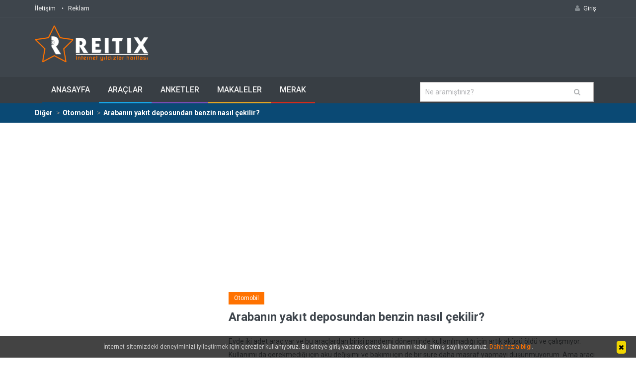

--- FILE ---
content_type: text/html; charset=utf-8
request_url: https://www.google.com/recaptcha/api2/aframe
body_size: 268
content:
<!DOCTYPE HTML><html><head><meta http-equiv="content-type" content="text/html; charset=UTF-8"></head><body><script nonce="idESPEIuAQPSkYmubDRyGw">/** Anti-fraud and anti-abuse applications only. See google.com/recaptcha */ try{var clients={'sodar':'https://pagead2.googlesyndication.com/pagead/sodar?'};window.addEventListener("message",function(a){try{if(a.source===window.parent){var b=JSON.parse(a.data);var c=clients[b['id']];if(c){var d=document.createElement('img');d.src=c+b['params']+'&rc='+(localStorage.getItem("rc::a")?sessionStorage.getItem("rc::b"):"");window.document.body.appendChild(d);sessionStorage.setItem("rc::e",parseInt(sessionStorage.getItem("rc::e")||0)+1);localStorage.setItem("rc::h",'1768833704393');}}}catch(b){}});window.parent.postMessage("_grecaptcha_ready", "*");}catch(b){}</script></body></html>

--- FILE ---
content_type: application/javascript; charset=utf-8
request_url: https://fundingchoicesmessages.google.com/f/AGSKWxVl1y92DdBvNZU0Wxyth0jkpHlF5-z0FfBeIcZuLno4yqb65BWxLHrz5a_ovdPT5N2TvVkVsZtPV4dEPGdhY5x6e0N9WzzwO5XTTCliVdqRT703TJE4ygShImDDLCNN6SKBIxybX5EW9RjjatU0kNH9CFGGRH1dQpKa_1LOmNX7q-Mfy6bGrb_K1bnc/_/468xads./flash_ads./prehead/ads__728x901./bottom-ad-
body_size: -1288
content:
window['65e3c1b8-28be-4d4c-99cc-610a5a43f083'] = true;

--- FILE ---
content_type: application/javascript; charset=utf-8
request_url: https://fundingchoicesmessages.google.com/f/AGSKWxUxzQUu6vebgSJ-SRJ5fGCqvdGy32pGHNDUF9JGvBR30B-YPJdekQp2jmQscZ36KiPR2eih7iawhErdRzn8GiW0AtVTLEqKFnfGZnkjALclF5BYwvJEDqTpL89Sx0COkLmxM-fJNg==?fccs=W251bGwsbnVsbCxudWxsLG51bGwsbnVsbCxudWxsLFsxNzY4ODMzNzA0LDg5MDAwMDAwXSxudWxsLG51bGwsbnVsbCxbbnVsbCxbNywxOSw2XSxudWxsLG51bGwsbnVsbCxudWxsLG51bGwsbnVsbCxudWxsLG51bGwsbnVsbCwzXSwiaHR0cHM6Ly93d3cucmVpdGl4LmNvbS9tZXJhay9hcmFiYW5pbi15YWtpdC1kZXBvc3VuZGFuLWJlbnppbi1uYXNpbC1jZWtpbGlyL2FjNmVmNGZmIixudWxsLFtbOCwiTTlsa3pVYVpEc2ciXSxbOSwiZW4tVVMiXSxbMTksIjIiXSxbMTcsIlswXSJdLFsyNCwiIl0sWzI5LCJmYWxzZSJdXV0
body_size: 396
content:
if (typeof __googlefc.fcKernelManager.run === 'function') {"use strict";this.default_ContributorServingResponseClientJs=this.default_ContributorServingResponseClientJs||{};(function(_){var window=this;
try{
var BW=function(a){this.A=_.t(a)};_.u(BW,_.J);BW.prototype.Yb=function(){return _.F(this,1)};BW.prototype.ya=function(){return _.F(this,2)};var CW=function(a){this.A=_.t(a)};_.u(CW,_.J);var DW=function(a,b){return _.Pd(a,1,b)},EW=function(a,b){return _.C(a,2,b)},FW=function(a){var b=new _.fI;return _.C(b,1,a)};var GW=function(a){this.A=_.t(a)};_.u(GW,_.J);GW.prototype.ya=function(){return _.F(this,1)};GW.prototype.Yb=function(){return _.F(this,2)};var HW=function(a){this.A=_.t(a)};_.u(HW,_.J);var IW=function(a){this.A=_.t(a)};_.u(IW,_.J);var JW=function(a){var b=new IW;_.Fc(b);var c=b.A,d=_.Uc(b,c,c[_.r]|0,HW,1,2,void 0,!0),e=0,f=0;if(Array.isArray(a))for(var g=a.length,h=0;h<g;h++){var k=a[h];d.push(k);(k=_.mb(k))&&!e++&&(d[_.r]&=-9);k||f++||_.ib(d,4096)}else for(a=_.n(a),g=a.next();!g.done;g=a.next())g=g.value,d.push(g),(g=_.mb(g))&&!e++&&(d[_.r]&=-9),g||f++||_.ib(d,4096);f&&_.Gc(c);return b},KW=_.Zc(IW);var MW=function(a,b,c){this.params=a;this.l=b;this.j=new Map;this.J=c.Z();_.y(a,IW,2)&&(this.j=LW(_.A(a,IW,2)))};MW.prototype.run=function(){Array.from(this.j.keys()).length>0?NW(this):this.J.Na(21);var a=_.y(this.params,_.Zd,1)?_.Xd(_.A(this.params,_.Zd,1)):new _.Zd;_.$d(a,18);return a};
var NW=function(a){var b=OW(a),c=Array.from(a.j.values());a.J.S(21,_.L(JW(c)));c=c.filter(function(d){var e,f,g;if(g=!b.includes((e=_.A(d,GW,1))==null?void 0:e.ya()))g=_.eg(a.params,3).includes((f=_.A(d,GW,1))==null?void 0:f.ya());return g});c.length>0&&PW(a.l,c)},OW=function(a){var b=QW(a.J);if(!b)return[];var c=[],d=LW(b);Array.from(a.j.keys()).forEach(function(e){var f,g,h,k;d.has(e)&&((f=d.get(e))==null?void 0:(g=_.A(f,_.Yd,2))==null?void 0:_.eI(g))>((h=a.j.get(e))==null?void 0:(k=_.A(h,_.Yd,
2))==null?void 0:_.eI(k))&&(a.j.set(e,d.get(e)),c.push(e))});return c},LW=function(a){return _.B(a,HW,1,_.z()).reduce(function(b,c){var d;return b.set((d=_.A(c,GW,1))==null?void 0:d.ya(),c)},new Map)},QW=function(a){a=a.ra(21);try{return a?KW(a):null}catch(b){return null}};var RW=function(a){this.A=_.t(a)};_.u(RW,_.J);var SW=_.Zc(RW);var TW=function(a){this.G=a;this.l=new _.gI(this.G);this.j=new Map([[5,[1]]]);this.B=new Map([[1,1]]);this.o=new Map([[5,1]])},PW=function(a,b){b=UW(a,b);b.length!==0&&VW(b)&&(b=EW(DW(new CW,b.map(function(c){var d=new BW;var e=a.B.get(_.A(c,GW,1).Yb());d=_.H(d,1,e);c=a.o.get(_.A(c,GW,1).ya());return _.H(d,2,c)})),_.A(b[0],_.Yd,2)),a.l.K(FW(b)))},VW=function(a){var b=Array.from(a.map(function(c){return _.A(c,_.Yd,2)}));return b.every(function(c){return c===b[0]})},UW=function(a,b){return b.filter(function(c){c=
_.A(c,GW,1);return a.j.has(c.ya())&&a.j.get(c.ya()).includes(c.Yb())})};var WW=function(){};WW.prototype.run=function(a,b,c){var d,e,f;return _.v(function(g){d=SW(b);e=new TW(c);f=(new MW(d,e,c)).run();return g.return({ia:_.L(f)})})};_.Rk(14,new WW);
}catch(e){_._DumpException(e)}
}).call(this,this.default_ContributorServingResponseClientJs);
// Google Inc.

//# sourceURL=/_/mss/boq-content-ads-contributor/_/js/k=boq-content-ads-contributor.ContributorServingResponseClientJs.en_US.M9lkzUaZDsg.es5.O/d=1/exm=ad_blocking_detection_executable,kernel_loader,loader_js_executable,monetization_cookie_state_migration_initialization_executable/ed=1/rs=AJlcJMzanTQvnnVdXXtZinnKRQ21NfsPog/m=optimization_state_updater_executable
__googlefc.fcKernelManager.run('\x5b\x5b\x5b14,\x22\x5b\x5bnull,\x5b7,19,6\x5d,null,null,null,null,null,null,null,null,null,3\x5d,\x5b\x5b\x5b\x5b5,1,\x5b0\x5d\x5d,\x5b1768833704,163305000\x5d,\x5b1209600\x5d\x5d\x5d\x5d,\x5b5\x5d\x5d\x22\x5d\x5d,\x5bnull,null,null,\x22https:\/\/fundingchoicesmessages.google.com\/f\/AGSKWxUl7VYAZmLhk3YL8VT4GjQYnpLaYB6SDX3JxmNHSeU1fpE9h3apGhECKFXh4HZjxa6CSsfS87oFVtD5CI1TJVg8DlvR7UgeSrepB4b8RPESI7FdmpY3lhdJEh3jopF8tV-7Dt2UzQ\\u003d\\u003d\x22\x5d,null,null,648698773\x5d');}